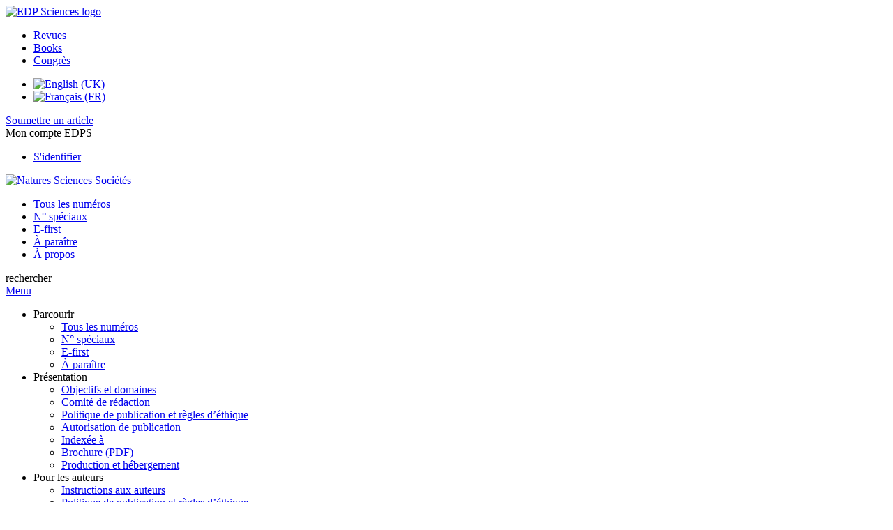

--- FILE ---
content_type: text/html; charset=utf-8
request_url: https://www.nss-journal.org/fr/articles/nss/abs/2008/03/nss2008suppl/nss2008suppl.html
body_size: 9231
content:
<!DOCTYPE html>
<html xml:lang="fr-fr" lang="fr-fr" dir="ltr">
<head>
    <meta name="viewport" content="width=device-width, initial-scale=1.0, shrink-to-fit=no">
      <base href="https://www.nss-journal.org/fr/articles/nss/abs/2008/03/nss2008suppl/nss2008suppl.html" />
  <meta http-equiv="content-type" content="text/html; charset=utf-8" />
  <meta name="keywords" content="Natures Sciences Sociétés, journal, EDP Sciences, EDP, Sciences" />
  <meta name="robots" content="index, follow, noarchive" />
  <meta name="description" content="Natures Sciences Sociétés, traite de tous les aspects de l interface homme-nature, la science faisant elle-même partie de cette interface" />
  <title>Les formations interdisciplinaires : problèmes, expériences, perspectives - Journées de l’Association Natures Sciences Sociétés Dialogues, Paris, ENS, 7 et 8 février 2007 | Natures Sciences Sociétés</title>
  <link rel="stylesheet" href="/libraries/jquery/jquery.multiselect.css" type="text/css" />
  <link rel="stylesheet" href="/libraries/jquery/jquery.qtip/jquery.qtip.min.css" type="text/css" />
  <link rel="stylesheet" href="/libraries/jquery/jquery.magnific-popup.css" type="text/css" />
  <link rel="stylesheet" href="/p/jquery.php/ui/1.12.0/themes/base/jquery-ui.css" type="text/css" />
  <link rel="stylesheet" href="/templates/template1/css/com_article.css" type="text/css" />
  <link rel="stylesheet" href="/templates/template1/css/com_article_hljs_github.min.css" type="text/css" />
  <link rel="stylesheet" href="/templates/template1/css/mod_article_bookmarking.css" type="text/css" />
  <link rel="stylesheet" href="/templates/template1/css/mod_article_purchase.css" type="text/css" />
  <link rel="stylesheet" href="/templates/template1/css/mod_solr.css" type="text/css" />
  <link rel="stylesheet" href="/media/mod_languages/css/template.css" type="text/css" />
  <script src="/p/jquery.php/jquery-3.1.0.min.js" type="text/javascript"></script>
  <script src="/plugins/system/jqueryeasy/jquerynoconflict.js" type="text/javascript"></script>
  <script src="/p/jquery.php/ui/1.12.0/jquery-ui.min.js" type="text/javascript"></script>
  <script src="/libraries/jquery/jquery.multiselect.min.js" type="text/javascript"></script>
  <script src="/libraries/jquery/jquery.qtip/jquery.qtip.min.js" type="text/javascript"></script>
  <script src="/libraries/jquery/jquery.magnific-popup.min.js" type="text/javascript"></script>
  <script src="https://www.nss-journal.org/components/com_article/assets/js/highlight/highlight.min.js" type="text/javascript"></script>
  <script src="https://www.nss-journal.org/components/com_article/assets/js/article.js" type="text/javascript"></script>
  <script src="https://www.nss-journal.org/components/com_article/assets/js/highlight/highlight.js" type="text/javascript"></script>
  <script src="https://www.googletagmanager.com/gtag/js?id=G-S2LKMZBHJL" type="text/javascript"></script>
  <script src="/modules/mod_article_bookmarking/assets/js/bookmarking.js" type="text/javascript"></script>
  <script src="/modules/mod_solr/assets/js/mod_solr.js" type="text/javascript"></script>
  <script src="/libraries/jquery/jquery.autocomplete.js" type="text/javascript"></script>
  <script type="text/javascript">
var ARTICLE_CLICK_VIEW = "Cliquez pour afficher en plein écran";
var ARTICLE_CLICK_HIDE = "Cliquez n'importe où pour masquer le masquage plein écran";
var ARTICLE_CLICK_MOVIE = "Cliquez pour lire le film";
var COM_ARTICLE_DISPLAY_EQUATION_AS = "Afficher les équations en mode ";
var COM_ARTICLE_COPY_IN_CLIPBOARD = "Formule LaTeX copié dans le presse-papier !";
const MATHML_DISPLAY = "disabled";
window.dataLayer = window.dataLayer || [];
function gtag() {dataLayer.push(arguments);}
gtag('js', new Date());
gtag('consent', 'default', {
  'ad_storage': 'denied',
  'ad_user_data': 'denied',
  'ad_personalization': 'denied',
  'analytics_storage': 'denied',
  'wait_for_update': 500
});
gtag('config', 'G-S2LKMZBHJL', { 
    'edpsname': 'nss',
    'site_name': 'Natures Sciences Sociétés',
    'plateform': 'journal',
    'plateform_type': 'edp',
    'server_host': 'ovh-canada'
});gtag('config', 'user_properties', {
    'edpsname': 'nss',
    'site_name': 'Natures Sciences Sociétés',
    'plateform': 'journal',
    'plateform_type': 'edp',
    'server_host': 'ovh-canada'
});
  </script>
  <link title="schema(PRISM)" rel="schema.prism" href="http://prismstandard.org/namespaces/1.2/basic/">
  <meta name="citation_journal_title" content="Natures Sciences Sociétés">
  <meta name="citation_journal_abbrev" content="Natures Sciences Sociétés">
  <meta name="citation_publisher" content="EDP Sciences">
  <meta name="citation_author" content="Marcel Jollivet">
  <meta name="citation_author" content="Marie-Alix Carlander">
  <meta name="citation_title" content="Les formations interdisciplinaires : problèmes, expériences, perspectives - Journées de l’Association Natures Sciences Sociétés Dialogues, Paris, ENS, 7 et 8 février 2007">
  <meta name="citation_publication_date" content="2008/09/01">
  <meta name="citation_online_date" content="2008/09/26">
  <meta name="citation_volume" content="16">
  <meta name="citation_firstpage" content="1">
  <meta name="citation_lastpage" content="80">
  <meta name="citation_doi" content="10.1051/nss:2008047">
  <meta name="citation_abstract_html_url" content="https://www.nss-journal.org/articles/nss/abs/2008/03/nss2008suppl/nss2008suppl.html">
  <meta name="citation_pdf_url" content="https://www.nss-journal.org/articles/nss/pdf/2008/03/nss2008suppl.pdf">
  <meta name="citation_issn" content="1240-1307">
  <meta name="citation_issn" content="1765-2979">
  <meta name="citation_language" content="fr">
  <meta name="citation_article_type" content="Research Article">
  <meta name="prism.copyright" content="© NSS Dialogues, EDP Sciences, 2008">
  <meta name="prism.publicationName" content="Natures Sciences Sociétés">
  <meta name="prism.coverDisplayDate" content="Septembre 2008">
  <meta name="prism.volume" content="16">
  <meta name="prism.issueName" content="Les formations interdisciplinaires : problèmes, expériences, perspectives">
  <meta name="prism.startingPage" content="1">
  <meta name="prism.endingPage" content="80">
  <meta name="prism.issn" content="1240-1307">
  <meta name="prism.eIssn" content="1765-2979">
  <meta name="prism.doi" content="10.1051/nss:2008047">
  <meta name="prism.url" content="https://www.nss-journal.org/articles/nss/abs/2008/03/nss2008suppl/nss2008suppl.html">
  <meta name="citation_fulltext_world_readable" content="">

    <link href="/templates/template1/images/nss/favicon.ico" rel="shortcut icon" type="image/vnd.microsoft.icon" />
          <link rel="preconnect" href="https://fonts.googleapis.com">
      <link rel="preconnect" href="https://fonts.gstatic.com" crossorigin>
      <link href="https://fonts.googleapis.com/css2?family=Crimson+Text&family=Open+Sans:wght@400;600&display=swap" rel="stylesheet">
        
    <link href="/templates/source/css/article.css" rel="stylesheet" type="text/css"/>
    <link href="/templates/template1/css/cookie.css" rel="stylesheet" type="text/css"/>
    <link href="/templates/template1/css/commun_v3.css" rel="stylesheet" type="text/css"/>
    <link href="/templates/template1/css/template1.css" rel="stylesheet" type="text/css"/>
    <link href="/templates/source/css/flags25.css" rel="stylesheet" type="text/css"/>    

        <link href="/templates/template1/css/nss.css" rel="stylesheet" type="text/css"/>
        <link href="/templates/source/js/mmenu2/dist/css/jquery.mmenu.all.css" rel="stylesheet" type="text/css"/>
    <!--[if IE]>
    <link rel="stylesheet" href="/templates/template1/css/ie.css" type="text/css" />
    <script src="/templates/template1/html5-ie.js"></script>
    <![endif]-->
</head>



<body id="com_article" class="nss  ">
    <div id="journal-webpage">
        <header>
                          <div class="header-edp">
        <div class="wrap ">

                        <div class="logo-edp">


                
                                              <a href="https://www.edpsciences.org" target="_blank"><img src="/templates/source/images/logos/logo_edp_105.svg" alt="EDP Sciences logo"></a>
                                                       </div>
                                <nav class="edp-nav">
                        <ul>
                                <li><a href="https://publications.edpsciences.org/">Revues</a></li>
                                <li><a href="https://www.edpsciences.org/en/books">Books</a></li>
                                <li><a href="https://www.webofconferences.org/">Congrès</a></li>
                        </ul>
                </nav>
                        


                
                <div class="mod-languages">

	<ul class="lang-inline">
						<li class="" dir="ltr">
			<a href="/en/articles/nss/abs/2008/03/nss2008suppl/nss2008suppl.html">
							<img src="/media/mod_languages/images/en.gif" alt="English (UK)" title="English (UK)" />						</a>
			</li>
								<li class="lang-active" dir="ltr">
			<a href="/fr/articles/nss/abs/2008/03/nss2008suppl/nss2008suppl.html">
							<img src="/media/mod_languages/images/fr.gif" alt="Français (FR)" title="Français (FR)" />						</a>
			</li>
				</ul>

</div>

                                   

<div class="submit"><a href="/fr/pour-les-auteurs/instructions-aux-auteurs" target="_blank">Soumettre un article</a></div>

                                   <div class="reg_info account">
    <div class="btn-nav">
                    <span class="ico16 white login"></span> <span class="reg_info-user">Mon compte EDPS</span>
                <nav class="user">
                        <ul>
                <li><a href="/fr/component/services/">S'identifier</a></li>
            </ul>
                    </nav>
    </div>
</div>


                
                <div class="clear"></div>
        </div>
</div>


                                                            

	    

            <div class="header-nav">

              
              <div class="wrap">
                        
                                <a href="/" class="logo" title="Journal homepage"><img src="/templates/template1/images/nss/logo_nss.png" alt="Natures Sciences Sociétés"></a>
                
                <nav class="menu">
                  
<ul class="menu">
<li class="item-274"><a href="/fr/component/issues/?task=all" >Tous les numéros</a></li><li class="item-275"><a href="/fr/component/issues/?task=special" >N° spéciaux</a></li><li class="item-276"><a href="/fr/articles/nss/abs/first/contents/contents.html" >E-first</a></li><li class="item-277"><a href="/fr/component/forthcoming" >À paraître</a></li><li class="item-123"><a href="/fr/presentation/objectifs-et-domaines" >À propos</a></li></ul>

                </nav>


                            
                

<div class="custom search default">
<span class="ico ico-search" title="Afficher le moteur de recherche">rechercher</span>
</div>


                <a href="#menu-mobile" class="nav-mobile-link">Menu</a>
                
              </div>

               
            <nav id="menu-mobile">
<ul class="menu">
<li class="item-304 deeper parent"><span class="separator">Parcourir</span>
<ul><li class="item-320"><a href="/fr/component/issues/?task=all" >Tous les numéros</a></li><li class="item-323"><a href="/fr/component/issues/?task=special" >N° spéciaux</a></li><li class="item-326"><a href="/fr/articles/nss/abs/first/contents/contents.html" >E-first</a></li><li class="item-329"><a href="/fr/component/forthcoming" >À paraître</a></li></ul></li><li class="item-247 deeper parent"><span class="separator">Présentation</span>
<ul><li class="item-248"><a href="/fr/presentation/objectifs-et-domaines" >Objectifs et domaines</a></li><li class="item-249"><a href="/fr/presentation/comite-de-redaction" >Comité de rédaction</a></li><li class="item-339"><a href="/fr/presentation/politique-de-publication-et-regles-d-ethique" >Politique de publication et règles d’éthique</a></li><li class="item-344"><a href="/fr/presentation/autorisation-de-publication" >Autorisation de publication</a></li><li class="item-251"><a href="/fr/presentation/indexee-a" >Indexée à</a></li><li class="item-250"><a href="/doc_journal/leaflet/nss_leaflet_fr.pdf" target="_blank" >Brochure (PDF)</a></li><li class="item-253"><a href="/fr/presentation/production-et-hebergement" >Production et hébergement</a></li></ul></li><li class="item-255 deeper parent"><span class="separator">Pour les auteurs</span>
<ul><li class="item-256"><a href="/fr/pour-les-auteurs/instructions-aux-auteurs" >Instructions aux auteurs </a></li><li class="item-336"><a href="/fr/pour-les-auteurs/politique-de-publication-et-regles-d-ethique" >Politique de publication et règles d’éthique</a></li><li class="item-346"><a href="/fr/pour-les-auteurs/autorisation-de-publication" >Autorisation de publication</a></li><li class="item-350"><a href="https://www.edpsciences.org/fr/frais-de-publication#nss" target="_blank" >Frais de publication</a></li></ul></li><li class="item-264"><a href="/fr/component/services/" >Pour les lecteurs</a></li><li class="item-278"><a href="/fr/actualites" >Actualités</a></li></ul>
</nav>
            </div>

            <div id="search" class="hidden">
    <div class="wrap-search">
        <form action="/fr/component/solr/?task=quick_search" method="post">
            <div class="wrap">
                <div class="inputs">
                    <input type="text" name="q" />
                    <button type="submit" value="search">
                        <span class="ico ico-search" title="Rechercher"></span>
                    </button>
                </div> 
                                <div class="advanced"><a href="/fr/component/solr/">Recherche avancée</a></div>
            </div>

        </form>
    </div>
</div>
<script type="text/javascript">
	jQuery(function ($) {
	    var source = function (request, callback) {
	        var term = request.term;
            $.ajax({
                url: '/index.php',
                dataType: 'json',
                method: 'GET',
                data: {
                    option: 'com_solr',
                    task: 'auto_complete',
                    query: term
                },
                success: function (data) {
                    var suggestions = [];
                    try {
                        data.suggest.default[term].suggestions.forEach(function (s) { suggestions.push(s.term)}) } catch (e) {
                    }

                    callback(suggestions);
                },
                error: function (err) {
                    callback([]);
                }
            });
        };

		$('#search').find('input[name=q]').autocomplete({
			source: source
		});
	});
</script>

                          <div class="header-cover">
                                                                    
              </div>
                    </header>

        <main class="nss" id="main">

            <!--div class="wrap">
             <p>Message placeholder</p>
            </div-->

            
            
                                                    

            
            
            <div class="wrap" >
                              
<div class="breadcrumbs">



<a href="/fr/" class="pathway">Accueil</a> <img src="/media/system/images/arrow.png" alt=""  /> <a href="/fr/component/issues/" class="pathway">Tous les numéros</a> <img src="/media/system/images/arrow.png" alt=""  /> <a href="/fr/articles/nss/abs/2008/03/contents/contents.html" class="pathway">Volume 16 (Septembre 2008) Supplément</a> <img src="/media/system/images/arrow.png" alt=""  /> <a href="/articles/nss/abs/2008/03/nss2008suppl/nss2008suppl.html" class="pathway">Natures Sciences Sociétés, 16 (2008) 1-80</a> <img src="/media/system/images/arrow.png" alt=""  /> <span>Résumé</span></div>

              
                                                    <div id="content" class="id-101  full">
                    <div>
                                           
                        <nav class="nav-article nav-buttons">
                          
<ul class="menu">
<li class="item-304 deeper parent"><span class="separator">Parcourir</span>
<ul><li class="item-320"><a href="/fr/component/issues/?task=all" >Tous les numéros</a></li><li class="item-323"><a href="/fr/component/issues/?task=special" >N° spéciaux</a></li><li class="item-326"><a href="/fr/articles/nss/abs/first/contents/contents.html" >E-first</a></li><li class="item-329"><a href="/fr/component/forthcoming" >À paraître</a></li></ul></li><li class="item-247 deeper parent"><span class="separator">Présentation</span>
<ul><li class="item-248"><a href="/fr/presentation/objectifs-et-domaines" >Objectifs et domaines</a></li><li class="item-249"><a href="/fr/presentation/comite-de-redaction" >Comité de rédaction</a></li><li class="item-339"><a href="/fr/presentation/politique-de-publication-et-regles-d-ethique" >Politique de publication et règles d’éthique</a></li><li class="item-344"><a href="/fr/presentation/autorisation-de-publication" >Autorisation de publication</a></li><li class="item-251"><a href="/fr/presentation/indexee-a" >Indexée à</a></li><li class="item-250"><a href="/doc_journal/leaflet/nss_leaflet_fr.pdf" target="_blank" >Brochure (PDF)</a></li><li class="item-253"><a href="/fr/presentation/production-et-hebergement" >Production et hébergement</a></li></ul></li><li class="item-255 deeper parent"><span class="separator">Pour les auteurs</span>
<ul><li class="item-256"><a href="/fr/pour-les-auteurs/instructions-aux-auteurs" >Instructions aux auteurs </a></li><li class="item-336"><a href="/fr/pour-les-auteurs/politique-de-publication-et-regles-d-ethique" >Politique de publication et règles d’éthique</a></li><li class="item-346"><a href="/fr/pour-les-auteurs/autorisation-de-publication" >Autorisation de publication</a></li><li class="item-350"><a href="https://www.edpsciences.org/fr/frais-de-publication#nss" target="_blank" >Frais de publication</a></li></ul></li><li class="item-264"><a href="/fr/component/services/" >Pour les lecteurs</a></li><li class="item-278"><a href="/fr/actualites" >Actualités</a></li></ul>

                        </nav>
                                            
                      
<div id="system-message-container">
</div>
                      

                      
                                              <div class="flexme flexme-article">
                        <div class="article-content">
                                <div>
    
<div class="special_article gold">Open Access</div>











</div>

 
    <div class="summary " >
	<table>
		
	
		<tr>
		<th valign="top">
							Numéro
					</th>
		<td width="10"></td>
		<td>
							<div>
											Natures Sciences Sociétés
									</div>
										<div><strong>Volume </strong>16, Septembre 2008				</div>
				
					                Les formations interdisciplinaires : problèmes, expériences, perspectives
	            					</td>
	<tr><td colspan="3" ></td></tr>
	<tr><td colspan="3" class="sep_issue"></td></tr>
	</tr>
	
			<tr>
			<th>
									Page(s)
								</th>
			<td></td>
			            <td>1 - 80</td>
        		</tr>
		
		
			<tr>
			<th>DOI</th>
			<td></td>
			<td>
				<a href="https://doi.org/10.1051/nss:2008047">
					https://doi.org/10.1051/nss:2008047
				</a>
			</td>
		</tr>
		
			<tr>
			<th>Publié en ligne</th>
			<td></td>
			<td>
				26 septembre 2008
			</td>
		</tr>
		
		</table>
</div>



<div id="article">
    <!DOCTYPE html PUBLIC "-//W3C//DTD XHTML 1.0 Transitional//EN">
<div id="contenu-min">
<div id="head">
<i>Natures Sciences Soci&#233;t&#233;s</i> 16, Suppl&#233;ment, 1-80 (2008)<h2 class="title">Les formations interdisciplinaires : probl&#232;mes, exp&#233;riences, perspectives</h2>
<h3 class="subtitle">Journ&#233;es de l&#8217;Association Natures Sciences Soci&#233;t&#233;s Dialogues, Paris, ENS, 7 et 8 f&#233;vrier 2007</h3>
<div class="article-authors"><p class="bold"><span id="nss2008suppl-author-1" data-url="/fr/component/author/?dkey=10.1051/nss:2008047&amp;n=1" class="author">Marcel Jollivet</span> et <span id="nss2008suppl-author-2" data-url="/fr/component/author/?dkey=10.1051/nss:2008047&amp;n=2" class="author">Marie-Alix Carlander</span></p></div>
<p class="no_abs">Cet article ne poss&#232;de pas de r&#233;sum&#233;.</p>
</div>
<p><i>&#169; NSS Dialogues, EDP Sciences, 2008</i></p>
</div>

</div>

    <div id="metrics-tabs" data-doi="10.1051/nss:2008047" data-edps_ref="nss2008suppl">
<nav class="toolbar">
	<button class="toolbar-item" id="metrics-siq">Statistiques de l'article</button>
	<button class="toolbar-item" id="info">Information</button>
    
	
	<button class="toolbar-item" id="return">Retour à l'article</button>
</nav>

<div class="panel" data-for="metrics-siq">
</div>

<div class="panel" data-for="metrics-alm"></div>

<div class="panel" data-for="info">
	

	<p>Les statistiques affichées correspondent au cumul d'une part des vues des résumés de l'article et d'autre part des vues et téléchargements de l'article plein-texte (PDF, Full-HTML, ePub... selon les formats disponibles) sur la platefome Vision4Press.</p>

	<p>Les statistiques sont disponibles avec un délai de 48 à 96 heures et sont mises à jour quotidiennement en semaine.</p>

	<div class="msg msg-info">
		<span class="ico ico-info"></span>
		<div>
			<p>Le chargement des statistiques peut être long.</p>
		</div>
	</div>


</div>




</div>
<script type="text/javascript" src="/templates/source/js/metrics-tab.js"></script>




                                <div class="first_page">
            <strong>Première page de l'article</strong>
            <p>
                <img border="1" src="/articles/nss/img_first_page/2008/03/nss2008suppl/nss2008suppl.png"/>
            </p>
        </div>
    


                                                    </div>
                        <nav class="article">
                           
  
 
  <div class="module_title">
    <a href="/">Accueil</a>
</div>
<div class="nav-section"><div class="title_toc"><a href="/articles/nss/abs/2008/03/contents/contents.html">Sommaire</a></div></div> 

    <div class="nav-section files"> <h2>Article</h2><div class="article_doc"><ul><li><a href="/articles/nss/abs/2008/03/nss2008suppl/nss2008suppl.html" title="Abstract" class="current">Résumé</a></li><li><a href="/articles/nss/pdf/2008/03/nss2008suppl.pdf" title="PDF (801.8 KB)">PDF (801.8 KB)</a></li></ul>
    </div>

</div>





    <div class="nav-section stats"><h2>Statistiques</h2><script type='text/javascript' src='https://d1bxh8uas1mnw7.cloudfront.net/assets/embed.js'></script><ul><li><a id="show-metrics">Afficher les informations</a></li></ul>
    </div>


<div class="nav-section servs"><h2>Services</h2><ul><li><strong>Article cité par</strong><br /><div style="margin-left:8px"><a href="https://www.nss-journal.org/fr/component/citedby/?task=crossref&amp;doi=10.1051/nss:2008047">CrossRef (5)</a></div></li><li><strong>Articles des mêmes auteurs</strong><br /><div style="margin-left:8px">- <a href="https://www.nss-journal.org/fr/component/solr/?task=authors&amp;tool=google&amp;dkey=10.1051/nss:2008047" target="_blank">Google Scholar</a></div><div style="margin-left:8px">- <a href="https://www.nss-journal.org/fr/component/solr/?task=authors&amp;dkey=10.1051/nss:2008047" target="_blank">Base de données EDP Sciences</a></div><div style="margin-left:8px">- <a href="https://www.nss-journal.org/fr/component/solr/?task=authors&amp;tool=pubmed&amp;dkey=10.1051/nss:2008047" target="_blank">PubMed</a></div></li><div class="separator"></div><li><a href="https://www.nss-journal.org/fr/component/recommend/?type=article&amp;dkey=10.1051/nss:2008047">Recommander cet article</a></li><li><a href="https://www.nss-journal.org/fr/component/kindle/?dkey=10.1051/nss:2008047" title="Envoyer cet article vers mon Kindle">Envoyer à mon Kindle</a></li><li><a href="https://www.nss-journal.org/fr/component/makeref/?task=show&amp;type=html&amp;doi=10.1051/nss:2008047">Exporter cette référence</a></li></ul>
</div>
 


 
  <div class="nav-section related">
  <h2>Articles similaires</h2>
  <script type="text/javascript">
    jQuery(function ($) {
      $(document).ready(function() {
        $('.nav-toggle').click(function() {
          var collapse_content_selector = $(this).attr('href');
          var toggle_switch = $(this);
          $(collapse_content_selector).toggle(function() {
            if ($(this).css('display') == 'none') {
              toggle_switch.html('Plus');
            } else {
              toggle_switch.html('Moins');
            }
          });
        });
      });
    });
  </script>
            <div class="articles">
                      <a href="http://www.shs-conferences.org/articles/shsconf/abs/2014/10/shsconf_shst2013_01003/shsconf_shst2013_01003.html" class="title">Décrire et comparer des formations d'ingénieurs interdisciplinaires : enjeux méthodologiques et épistémologiques</a>
            <br />
    
          SHS Web of Conferences 13, 01003 (2014)<br />
        <div class="separator"></div>
                            <a href="https://www.nss-journal.org/articles/nss/abs/2005/02/nss5215/nss5215.html" class="title">Cécilia Claeys-Mekdade, une sociologue face à l'interdisciplinarité : éloge du doute méthodologique — Propos recueillis par Agnès Pivot</a>
            <br />
    
          Nat. Sci. Soc. 13, 189-193 (2005)<br />
        <div class="separator"></div>
                            <a href="https://www.nss-journal.org/articles/nss/abs/2007/01/nss7109/nss7109.html" class="title">Dossier Interdisciplinarité. L'institutionnalisation de l'interdisciplinarité au sein de l'Université brésilienne : le cas des sciences de l'environnement</a>
            <br />
    
          Natures Sciences Sociétés 15, 57-64 (2007)<br />
        <div class="separator"></div>
                </div>
      <div id="searchmlt" class="articles" style="display:none">
      <div class="separator"></div>
                      <a href="https://www.nss-journal.org/articles/nss/abs/2005/02/nss5217/nss5217.html" class="title">Une expérience de formation interdisciplinaire aux recherches sur le développement durable : la chaire Unesco de l'Université fédérale du Paraná (Curitiba, Brésil)</a>
            <br />
    
          Nat. Sci. Soc. 13, 198-205 (2005)<br />
        <div class="separator"></div>
                            <a href="https://www.nss-journal.org/articles/nss/pdf/2006/05/nssasso14-4.pdf" class="title">Nouvelles de l'association</a>
            <br />
    
          Natures Sciences Sociétés 14, 459-460 (2006)<br />
        <div class="separator"></div>
          </div>
        </ul>
  <button href="#searchmlt" class="nav-toggle">Plus</button>
</div>

 
  <div class="nav-section bookmark">
	<h2>Partagez</h2>
	<ul>
		<li>
			<a href="https://www.facebook.com/share.php?u=https://doi.org/10.1051/nss:2008047" onclick="return fbs_click('https://doi.org/10.1051/nss:2008047', 'Les formations interdisciplinaires : problèmes, expériences, perspectives - Journées de l’Association Natures Sciences Sociétés Dialogues, Paris, ENS, 7 et 8 février 2007');" title="Partager sur Facebook" target="_blank" onclick="_gaq.push(['_trackPageview', '/bookmarking/Facebook/Les formations interdisciplinaires : problèmes, expériences, perspectives - Journées de l’Association Natures Sciences Sociétés Dialogues, Paris, ENS, 7 et 8 février 2007']);">
				<span class="ico ico-s ico-facebook"></span> 
			</a>
		</li>
		<li>
			<a title="Partager sur Twitter" href="https://twitter.com/intent/tweet?text=Les formations interdisciplinaires : problèmes, expériences, perspectives - Journées de l’Association Natures Sciences Sociétés Dialogues, Paris, ENS, 7 et 8 février 2007.%20https://doi.org/10.1051/nss:2008047" class="twitter-share-button" data-count="none" target="_blank" onclick="_gaq.push(['_trackPageview', '/bookmarking/Twitter/Les formations interdisciplinaires : problèmes, expériences, perspectives - Journées de l’Association Natures Sciences Sociétés Dialogues, Paris, ENS, 7 et 8 février 2007']);">
				<span class="ico ico-s ico-twitter"></span>
			</a>
		</li>
		<li>
			<a title="Partager sur LinkedIn" href="https://www.linkedin.com/shareArticle?mini=true&url=https://doi.org/10.1051/nss:2008047" onclick="_gaq.push(['_trackPageview', '/bookmarking/LinkedIn/Les formations interdisciplinaires : problèmes, expériences, perspectives - Journées de l’Association Natures Sciences Sociétés Dialogues, Paris, ENS, 7 et 8 février 2007']);">
				<span class="ico ico-s ico-linkedin"></span>
			</a>
		</li>
		<li>
			<a title="Partager sur Sina Weibo" href="https://service.weibo.com/share/share.php?title=Les formations interdisciplinaires : problèmes, expériences, perspectives - Journées de l’Association Natures Sciences Sociétés Dialogues, Paris, ENS, 7 et 8 février 2007&url=https://doi.org/10.1051/nss:2008047" target="_blank" onclick="_gaq.push(['_trackPageview', '/bookmarking/Weibo/Les formations interdisciplinaires : problèmes, expériences, perspectives - Journées de l’Association Natures Sciences Sociétés Dialogues, Paris, ENS, 7 et 8 février 2007']);">
				<span class="ico ico-s ico-sinaweibo"></span>
			</a>
		</li>
		<li>
			<a title="Ajouter cet article à votre bibliothèque Mendeley" href="https://www.mendeley.com/import/?doi=10.1051/nss:2008047" onclick="_gaq.push(['_trackPageview', '/bookmarking/Mendeley/Les formations interdisciplinaires : problèmes, expériences, perspectives - Journées de l’Association Natures Sciences Sociétés Dialogues, Paris, ENS, 7 et 8 février 2007']);">
				<span class="ico ico-s ico-mendeley"></span>
				<svg class="share-icon-svg" viewBox="0 0 32 32" xmlns="https://www.w3.org/2000/svg">
					<title>Mendeley</title>
					<path class="share-icon-svg-mendeley" d="M0 0h32v32H0z"/>
					<path class="share-icon-svg" d="M25.9 19.14a2.85 2.85 0 0 1 .1.86 2.64 2.64 0 0 1-.2.8 1.82 1.82 0 0 1-.42.67 2.1 2.1 0 0 1-.64.42 1.65 1.65 0 0 1-1.65-.2 2 2 0 0 1-.88-1.53 2.57 2.57 0 0 1 0-.6 3.24 3.24 0 0 1 .15-.57 3.17 3.17 0 0 0 .14-.37 1.42 1.42 0 0 0 .07-.4 1.58 1.58 0 0 0-.1-.7 1.52 1.52 0 0 0-.4-.53 1.67 1.67 0 0 0-.36-.28 2.94 2.94 0 0 0-.4-.2 3.58 3.58 0 0 0-2.44 0l-.34.18a1.65 1.65 0 0 0-.3.2 1.42 1.42 0 0 0-.47.68 1.6 1.6 0 0 0 0 .83 1.22 1.22 0 0 0 .16.44 2.18 2.18 0 0 1 .2 1.47 2.07 2.07 0 0 1-.77 1.25 1.62 1.62 0 0 1-.56.3 2.48 2.48 0 0 1-.62.13h-.48a1.54 1.54 0 0 1-.48-.12 2.2 2.2 0 0 1-.84-.64 2.17 2.17 0 0 1-.42-1 1.7 1.7 0 0 1 0-.7 2.58 2.58 0 0 1 .22-.66 1.8 1.8 0 0 0 .18-.56 1.56 1.56 0 0 0 0-.6 1.15 1.15 0 0 0-.15-.37 1.68 1.68 0 0 0-.32-.33 2.4 2.4 0 0 0-.42-.3 1.8 1.8 0 0 0-.46-.2 3.8 3.8 0 0 0-1.28-.18 3.3 3.3 0 0 0-1.26.32.84.84 0 0 0-.22.12l-.24.16a1.54 1.54 0 0 0-.53.73 1.6 1.6 0 0 0 0 .93 1.47 1.47 0 0 0 .06.23 1.84 1.84 0 0 0 .1.24 2.33 2.33 0 0 1 .17.9 2.55 2.55 0 0 1-.2.94 1.94 1.94 0 0 1-.74.85 1.7 1.7 0 0 1-1 .26 1.57 1.57 0 0 1-.7-.2 2.45 2.45 0 0 1-.6-.48 1.6 1.6 0 0 1-.33-.56 2.94 2.94 0 0 1-.23-.62 3 3 0 0 1 0-.55 2.06 2.06 0 0 1 .1-.54 1.2 1.2 0 0 1 .12-.35 1.37 1.37 0 0 1 .22-.28l.3-.28a2 2 0 0 1 .36-.22 1.82 1.82 0 0 1 .4-.15 1.4 1.4 0 0 1 .44 0 1.27 1.27 0 0 0 .35 0 1.17 1.17 0 0 0 .32-.1.94.94 0 0 0 .38-.28 1.06 1.06 0 0 0 .2-.4 1.3 1.3 0 0 0 .14-.42 3.4 3.4 0 0 0 0-.44v-.24q0-.37-.06-.73t-.1-.7a.12.12 0 0 0 0-.08.12.12 0 0 1 0-.08 2.6 2.6 0 0 1-.18-.9 4.14 4.14 0 0 1 0-.63 4.26 4.26 0 0 1 .1-.63 3.45 3.45 0 0 1 .8-1.35 2.83 2.83 0 0 1 1.3-.74 2.57 2.57 0 0 1 1.7.12 2.9 2.9 0 0 1 1.35 1.15l.12.18.14.18.33.3.32.34a1 1 0 0 0 .27.22 1.2 1.2 0 0 0 .33.13 1.17 1.17 0 0 0 .5 0 1.15 1.15 0 0 0 .46-.22l.23-.2.2-.23.27-.3.26-.3v-.14a3.08 3.08 0 0 1 .88-.92 2.7 2.7 0 0 1 3.2.13A2.93 2.93 0 0 1 23 12.63a4.53 4.53 0 0 1 0 .9 3.67 3.67 0 0 1-.17.86 1.9 1.9 0 0 0-.06.28v.28a5.7 5.7 0 0 0-.08.66 5.8 5.8 0 0 0 0 .66 1.65 1.65 0 0 0 0 .24v.24a1.3 1.3 0 0 0 .33.66 1.13 1.13 0 0 0 .63.3h.38a1.88 1.88 0 0 1 1.07.27 1.66 1.66 0 0 1 .8 1.17zM16 17.68a1.73 1.73 0 0 0 1.44-.68 2.25 2.25 0 0 0 .56-1.43 2.18 2.18 0 0 0-.6-1.5 1.83 1.83 0 0 0-1.4-.63 1.8 1.8 0 0 0-1.4.63 2.16 2.16 0 0 0-.56 1.5A2.3 2.3 0 0 0 14.6 17a1.7 1.7 0 0 0 1.4.68z"/>
				</svg>
			</a>
		</li>
	</ul>
</div>

 
  <div class="nav-section account">
    <ul>
        <li>
            <a href="/fr/component/services/"><span class="ico ico-account"></span> Reader's services</a>
        </li>
        <li>
            <a href="/fr/component/services/?label=toc_email"><span class="ico ico-alert"></span> Alerte courriel</a>
        </li>
    </ul>
</div>

                        </nav>
                        </div>
                                          
                    



                                                            <div class="clear"></div>
                  </div>
                    
               
                </div>

                                     

                

                                  
        </main>

        <footer>
                  <div class="footer-journal">
            <div class="wrap">
              <div class="footer-infos">
              <h3>Natures Sciences Sociétés</h3>
              

<p>
Rédacteurs-en-chef :  J.-P. Billaud,
B. Hubert et F. D. Vivien - <a href="/fr/presentation/comite-de-redaction">Comité de rédaction</a><br>
ISSN : 1240-1307 - eISSN : 1765-2979<br>
Publiée par :  NSS-Dialogues <!--<a href="http://www.nss-dialogues.fr/" target="_blank">NSS-Dialogues</a>-->
</p>



</div>
              <div class="footer-social">

<ul class="ico-social">
<li><a class="twitter" title="Suivez-nous sur Twitter" target="_blank" href="https://twitter.com/revueNSS"></a></li>
<li><a class="rss" title="Accéder aux flux RSS" href="/fr/component/rsslist/?task=journal"></a></li>
<li><a class="alert" title="Alerte courriel" href="/fr/component/services/?label=toc_email"></a></li>
</ul>
</div>
            </div>
          </div>
          <div>
            
          </div>
          <div class="footer-edp">
            <div class="wrap">
                              <a href="https://www.edpsciences.org/" target="_blank" title="EDP Sciences website"><img src="/templates/source/images/logos/logo_edp_fff.svg" alt="EDP Sciences"></a>
                                            
<ul class="menu">
<li class="item-171"><a href="/fr/mentions-legales" >Mentions légales</a></li><li class="item-342"><a href="https://www.edpsciences.org/fr/contacts/formulaire-de-contact?subject=Natures%20Sciences%20Soci%C3%A9t%C3%A9s&amp;contactid=23" >Contacts</a></li><li class="item-335"><a href="https://www.edpsciences.org/fr/donnees-personnelles" target="_blank" >Données personnelles</a></li></ul>

                          </div>
          </div>
                        <div class="footer-ptf">
               <div class="wrap">
                <div class="position-footer-ptf"></div>
                <div class="link-vfp"><a href="https://www.vision4press.org" target="_blank">A Vision4Press website</a></div>
               </div>
               </div>
                </footer>
    </div>
    <script src="/templates/source/js/mmenu2/dist/js/jquery.mmenu.all.min.js"></script>
    <script src="/templates/template1/js/script.js"></script>
    
<span class="translations" data-name="separator_and" data-value="et"></span>
<span class="translations" data-name="select_all" data-value="Tout cocher"></span>
<span class="translations" data-name="unselect_all" data-value="Tout décocher"></span>
<span class="translations" data-name="show_short_summary" data-value="Afficher le résumé court"></span>
<span class="translations" data-name="hide_short_summary" data-value="Masquer le résumé court"></span>
<span class="translations" data-name="cookie_text" data-value="By using this website, you agree that EDP Sciences may store web audience measurement cookies and, on some pages, cookies from social networks. <a href='/fr/component/cookie_policy/'>More information and setup</a>"></span>
<span class="translations" data-name="cookie_accept_title" data-value="Cliquez pour accepter tous les cookies et fermer cette notification"></span>
<span class="translations" data-name="cookie_refuse_title" data-value="Cliquez pour refuser les cookies optionnels et fermer cette notification"></span>
<span class="translations" data-name="cookie_accept_text" data-value="Yes"></span>
<span class="translations" data-name="cookie_refuse_text" data-value="No"></span>
<span class="translations" data-name="loading" data-value="Loading author..."></span>
<span class="translations" data-name="view_fullscreen" data-value="Click to view fullscreen"></span>
<span class="translations" data-name="hide_fullscreen" data-value="Click anywhere to hide the fullscreen overlay"></span>
<span class="translations" data-name="play_movie" data-value="Click to play the movie"></span>
<span class="translations" data-name="cookie_is_mobile" data-value=""></span>
<span class="translations" data-name="add_to_cart" data-value="Ajouter au panier"></span>
<span class="translations" data-name="remove_from_cart" data-value="Supprimer du panier"></span>
<span class="translations" data-name="loading_cart" data-value="Chargement..."></span>
<span class="translations" data-name="empty_cart" data-value="Votre panier est vide"></span>
<span class="translations" data-name="terms_agreeement" data-value="You must agree the Purchase Agreement Terms and Conditions."></span>
<span class="translations" data-name="makeref_url" data-value="/fr/component/makeref/?task=show&amp;type=html&amp;doi="></span>
<span class="translations" data-name="set_cart_article_status_url" data-value="/fr/component/services/?task=set_cart_article_status"></span>
<span class="translations" data-name="get_shopping_cart_url" data-value="/fr/component/services/?task=get_shopping_cart_list"></span>
<span class="translations" data-name="clear_shopping_cart_url" data-value="/fr/component/services/?task=clear_shopping_cart"></span>
<span class="translations" data-name="get_billing_url" data-value="/fr/component/services/?label=ppv&amp;task=get_billing"></span>
<span class="translations" data-name="authors_url" data-value="/fr/component/article/?task=get_authors"></span>



  <span id="google_analytics" data-domain="www.nss-journal.org" class="hidden"></span>
<div id="wait" style="display:none"></div>


	<script src="/templates/source/js/cookie.js"></script>

<script src="/templates/source/js/common.js"></script>

</body>
</html>
